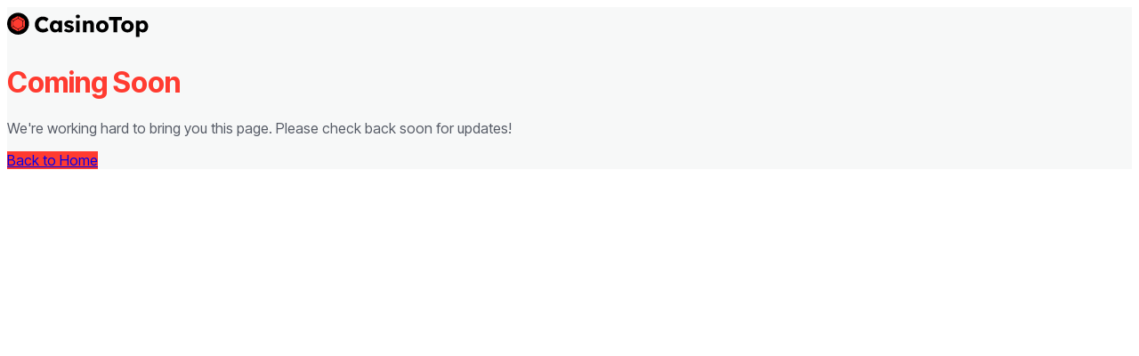

--- FILE ---
content_type: text/css; charset=utf-8
request_url: https://www.casinotop.com/_next/static/css/6ae049235fc22d2d.css?dpl=dpl_GPp9GnTFsZBX2Aw3yxj8SFNbLzvm
body_size: 278
content:
@font-face{font-family:Inter Tight;font-style:normal;font-weight:100 900;font-display:swap;src:url(/_next/static/media/c95a17d6aa1ccc69-s.woff2) format("woff2");unicode-range:u+0460-052f,u+1c80-1c8a,u+20b4,u+2de0-2dff,u+a640-a69f,u+fe2e-fe2f}@font-face{font-family:Inter Tight;font-style:normal;font-weight:100 900;font-display:swap;src:url(/_next/static/media/84792440f5374347-s.woff2) format("woff2");unicode-range:u+0301,u+0400-045f,u+0490-0491,u+04b0-04b1,u+2116}@font-face{font-family:Inter Tight;font-style:normal;font-weight:100 900;font-display:swap;src:url(/_next/static/media/10735954b8957dce-s.woff2) format("woff2");unicode-range:u+1f??}@font-face{font-family:Inter Tight;font-style:normal;font-weight:100 900;font-display:swap;src:url(/_next/static/media/69c8297e91a203ed-s.woff2) format("woff2");unicode-range:u+0370-0377,u+037a-037f,u+0384-038a,u+038c,u+038e-03a1,u+03a3-03ff}@font-face{font-family:Inter Tight;font-style:normal;font-weight:100 900;font-display:swap;src:url(/_next/static/media/32ec8d161d520037-s.woff2) format("woff2");unicode-range:u+0102-0103,u+0110-0111,u+0128-0129,u+0168-0169,u+01a0-01a1,u+01af-01b0,u+0300-0301,u+0303-0304,u+0308-0309,u+0323,u+0329,u+1ea0-1ef9,u+20ab}@font-face{font-family:Inter Tight;font-style:normal;font-weight:100 900;font-display:swap;src:url(/_next/static/media/ceda3e828136e1b8-s.woff2) format("woff2");unicode-range:u+0100-02ba,u+02bd-02c5,u+02c7-02cc,u+02ce-02d7,u+02dd-02ff,u+0304,u+0308,u+0329,u+1d00-1dbf,u+1e00-1e9f,u+1ef2-1eff,u+2020,u+20a0-20ab,u+20ad-20c0,u+2113,u+2c60-2c7f,u+a720-a7ff}@font-face{font-family:Inter Tight;font-style:normal;font-weight:100 900;font-display:swap;src:url(/_next/static/media/103fc5fac08dcb15-s.p.woff2) format("woff2");unicode-range:u+00??,u+0131,u+0152-0153,u+02bb-02bc,u+02c6,u+02da,u+02dc,u+0304,u+0308,u+0329,u+2000-206f,u+20ac,u+2122,u+2191,u+2193,u+2212,u+2215,u+feff,u+fffd}@font-face{font-family:Inter Tight Fallback;src:local("Arial");ascent-override:100.51%;descent-override:25.03%;line-gap-override:0.00%;size-adjust:96.39%}.__className_a3c0d3{font-family:Inter Tight,Inter Tight Fallback;font-style:normal}

--- FILE ---
content_type: image/svg+xml
request_url: https://www.casinotop.com/icons/logo.svg
body_size: 4110
content:
<svg width="234" height="40" viewBox="0 0 234 40" fill="none" xmlns="http://www.w3.org/2000/svg">
<path d="M36 18C36 27.9417 27.9417 36 18 36C8.05834 36 0 27.9417 0 18C0 8.05834 8.05834 0 18 0C27.9417 0 36 8.05834 36 18Z" fill="black"/>
<path fill-rule="evenodd" clip-rule="evenodd" d="M7.36604 12.3833C7.03273 12.195 6.62012 12.4358 6.62012 12.8186V23.1813C6.62012 23.5641 7.03273 23.8049 7.36604 23.6166L9.44404 22.4428C9.60103 22.3541 9.69811 22.1878 9.69811 22.0074V13.9925C9.69811 13.8122 9.60103 13.6458 9.44404 13.5571L7.36604 12.3833Z" fill="#FF3B30"/>
<path fill-rule="evenodd" clip-rule="evenodd" d="M7.73 10.9401C7.39117 11.1316 7.39137 11.6197 7.73035 11.8109L9.80253 12.9797C9.95512 13.0658 10.1416 13.0657 10.2941 12.9795L17.3961 8.96643C17.5531 8.87773 17.6502 8.7114 17.6502 8.53112V6.19087C17.6502 5.80801 17.2375 5.5672 16.9042 5.75557L7.73 10.9401Z" fill="#FF3B30"/>
<path fill-rule="evenodd" clip-rule="evenodd" d="M18.3579 8.53126C18.3579 8.71147 18.4549 8.87774 18.6117 8.96646L25.7063 12.9793C25.8588 13.0656 26.0454 13.0657 26.1981 12.9796L28.271 11.8104C28.6098 11.6193 28.6103 11.1316 28.2718 10.9399L23.6883 8.3435L19.1037 5.75507C18.7704 5.56689 18.3579 5.80771 18.3579 6.19047V8.53126Z" fill="#FF3B30"/>
<path fill-rule="evenodd" clip-rule="evenodd" d="M26.5558 13.5571C26.3988 13.6458 26.3018 13.8122 26.3018 13.9925V22.0074C26.3018 22.1878 26.3988 22.3541 26.5558 22.4428L28.6338 23.6166C28.9671 23.8049 29.3798 23.5641 29.3798 23.1813V12.8186C29.3798 12.4358 28.9671 12.195 28.6338 12.3833L26.5558 13.5571Z" fill="#FF3B30"/>
<path fill-rule="evenodd" clip-rule="evenodd" d="M26.1986 23.0215C26.0457 22.9349 25.8585 22.9349 25.7056 23.0216C23.3421 24.361 20.9784 25.6943 18.6116 27.0337C18.4548 27.1225 18.3579 27.2887 18.3579 27.4689V29.8096C18.3579 30.1924 18.7705 30.4332 19.1038 30.2449L28.2718 25.0667C28.6104 24.8755 28.6107 24.388 28.2724 24.1963L26.1986 23.0215Z" fill="#FF3B30"/>
<path fill-rule="evenodd" clip-rule="evenodd" d="M17.6502 27.4686C17.6502 27.2886 17.5534 27.1225 17.3967 27.0337C15.0328 25.694 12.6685 24.3605 10.2946 23.0208C10.1418 22.9346 9.95504 22.9347 9.80241 23.0212L7.72835 24.1961C7.38998 24.3878 7.39036 24.8755 7.72904 25.0666L16.9044 30.2453C17.2377 30.4334 17.6502 30.1926 17.6502 29.8099V27.4686Z" fill="#FF3B30"/>
<path fill-rule="evenodd" clip-rule="evenodd" d="M10.4062 20.5496C10.4062 21.6309 10.9881 22.6285 11.9293 23.1608L16.5242 25.7599C17.4402 26.278 18.5608 26.2782 19.477 25.7605L24.0781 23.1606C25.0198 22.6284 25.6022 21.6305 25.6022 20.5487V15.45C25.6022 14.369 25.0206 13.3716 24.0799 12.8392L21.7975 11.5473L19.4781 10.2389C18.5612 9.72163 17.4404 9.72291 16.5242 10.2414C14.9929 11.108 13.4613 11.973 11.9286 12.8396C10.9877 13.3716 10.4062 14.369 10.4062 15.4499V20.5496Z" fill="#FF3B30"/>
<path d="M58.616 32.36C56.72 32.36 54.968 32.048 53.36 31.424C51.776 30.776 50.396 29.876 49.22 28.724C48.044 27.548 47.132 26.168 46.484 24.584C45.86 22.976 45.548 21.212 45.548 19.292C45.548 17.42 45.884 15.692 46.556 14.108C47.228 12.524 48.152 11.156 49.328 10.004C50.528 8.828 51.932 7.916 53.54 7.268C55.172 6.62 56.948 6.296 58.868 6.296C60.068 6.296 61.244 6.452 62.396 6.764C63.548 7.076 64.616 7.544 65.6 8.168C66.608 8.768 67.472 9.488 68.192 10.328L64.448 14.612C63.944 14.084 63.404 13.628 62.828 13.244C62.276 12.836 61.664 12.524 60.992 12.308C60.32 12.092 59.6 11.984 58.832 11.984C57.872 11.984 56.96 12.164 56.096 12.524C55.256 12.86 54.512 13.352 53.864 14C53.24 14.624 52.748 15.392 52.388 16.304C52.028 17.216 51.848 18.236 51.848 19.364C51.848 20.468 52.028 21.476 52.388 22.388C52.748 23.276 53.252 24.044 53.9 24.692C54.548 25.34 55.328 25.832 56.24 26.168C57.176 26.504 58.208 26.672 59.336 26.672C60.104 26.672 60.836 26.564 61.532 26.348C62.228 26.132 62.864 25.844 63.44 25.484C64.04 25.1 64.568 24.668 65.024 24.188L67.976 28.868C67.376 29.54 66.572 30.14 65.564 30.668C64.58 31.196 63.476 31.616 62.252 31.928C61.052 32.216 59.84 32.36 58.616 32.36ZM78.6081 32.324C77.0001 32.324 75.5601 31.904 74.2881 31.064C73.0401 30.2 72.0441 29.024 71.3001 27.536C70.5561 26.024 70.1841 24.32 70.1841 22.424C70.1841 20.48 70.5561 18.764 71.3001 17.276C72.0441 15.788 73.0641 14.624 74.3601 13.784C75.6561 12.92 77.1321 12.488 78.7881 12.488C79.7001 12.488 80.5281 12.62 81.2721 12.884C82.0401 13.148 82.7121 13.52 83.2881 14C83.8641 14.456 84.3561 14.996 84.7641 15.62C85.1721 16.22 85.4721 16.868 85.6641 17.564L84.4761 17.42V12.884H90.2001V32H84.3681V27.392L85.6641 27.356C85.4721 28.028 85.1601 28.664 84.7281 29.264C84.2961 29.864 83.7681 30.392 83.1441 30.848C82.5201 31.304 81.8241 31.664 81.0561 31.928C80.2881 32.192 79.4721 32.324 78.6081 32.324ZM80.1921 27.464C81.0801 27.464 81.8481 27.26 82.4961 26.852C83.1441 26.444 83.6481 25.868 84.0081 25.124C84.3681 24.356 84.5481 23.456 84.5481 22.424C84.5481 21.392 84.3681 20.504 84.0081 19.76C83.6481 18.992 83.1441 18.404 82.4961 17.996C81.8481 17.564 81.0801 17.348 80.1921 17.348C79.3281 17.348 78.5721 17.564 77.9241 17.996C77.3001 18.404 76.8081 18.992 76.4481 19.76C76.0881 20.504 75.9081 21.392 75.9081 22.424C75.9081 23.456 76.0881 24.356 76.4481 25.124C76.8081 25.868 77.3001 26.444 77.9241 26.852C78.5721 27.26 79.3281 27.464 80.1921 27.464ZM101.727 32.36C99.8546 32.36 98.1986 32.06 96.7586 31.46C95.3426 30.86 94.2146 30.056 93.3746 29.048L96.8666 26.024C97.6106 26.768 98.4506 27.32 99.3866 27.68C100.323 28.016 101.211 28.184 102.051 28.184C102.387 28.184 102.687 28.148 102.951 28.076C103.215 28.004 103.431 27.908 103.599 27.788C103.791 27.644 103.935 27.488 104.031 27.32C104.127 27.128 104.175 26.912 104.175 26.672C104.175 26.192 103.959 25.82 103.527 25.556C103.311 25.436 102.951 25.292 102.447 25.124C101.943 24.956 101.295 24.764 100.503 24.548C99.3746 24.26 98.3906 23.924 97.5506 23.54C96.7346 23.132 96.0626 22.664 95.5346 22.136C95.0546 21.632 94.6826 21.08 94.4186 20.48C94.1546 19.856 94.0226 19.16 94.0226 18.392C94.0226 17.504 94.2266 16.7 94.6346 15.98C95.0666 15.26 95.6306 14.636 96.3266 14.108C97.0466 13.58 97.8626 13.184 98.7746 12.92C99.7106 12.632 100.671 12.488 101.655 12.488C102.711 12.488 103.719 12.608 104.679 12.848C105.639 13.088 106.527 13.424 107.343 13.856C108.183 14.288 108.927 14.804 109.575 15.404L106.551 18.788C106.119 18.38 105.627 18.02 105.075 17.708C104.547 17.372 103.995 17.108 103.419 16.916C102.843 16.724 102.315 16.628 101.835 16.628C101.475 16.628 101.151 16.664 100.863 16.736C100.599 16.784 100.371 16.88 100.179 17.024C99.9866 17.144 99.8426 17.3 99.7466 17.492C99.6506 17.66 99.6026 17.864 99.6026 18.104C99.6026 18.344 99.6626 18.572 99.7826 18.788C99.9266 19.004 100.119 19.184 100.359 19.328C100.599 19.472 100.983 19.64 101.511 19.832C102.039 20 102.759 20.216 103.671 20.48C104.799 20.792 105.771 21.14 106.587 21.524C107.403 21.908 108.051 22.364 108.531 22.892C108.915 23.3 109.203 23.78 109.395 24.332C109.587 24.86 109.683 25.436 109.683 26.06C109.683 27.284 109.335 28.376 108.639 29.336C107.967 30.272 107.031 31.016 105.831 31.568C104.631 32.096 103.263 32.36 101.727 32.36ZM113.431 32V12.884H119.191V32H113.431ZM116.311 9.104C115.231 9.104 114.379 8.852 113.755 8.348C113.155 7.82 112.855 7.076 112.855 6.116C112.855 5.252 113.167 4.544 113.791 3.992C114.415 3.44 115.255 3.164 116.311 3.164C117.391 3.164 118.231 3.428 118.831 3.956C119.431 4.46 119.731 5.18 119.731 6.116C119.731 7.004 119.419 7.724 118.795 8.276C118.195 8.828 117.367 9.104 116.311 9.104ZM124.603 32V12.884H130.075L130.255 16.772L129.103 17.204C129.367 16.34 129.835 15.56 130.507 14.864C131.203 14.144 132.031 13.568 132.991 13.136C133.951 12.704 134.959 12.488 136.015 12.488C137.455 12.488 138.667 12.788 139.651 13.388C140.635 13.964 141.379 14.84 141.883 16.016C142.387 17.168 142.639 18.584 142.639 20.264V32H136.843V20.732C136.843 19.964 136.735 19.328 136.519 18.824C136.303 18.32 135.967 17.948 135.511 17.708C135.079 17.444 134.539 17.324 133.891 17.348C133.387 17.348 132.919 17.432 132.487 17.6C132.055 17.744 131.683 17.972 131.371 18.284C131.059 18.572 130.807 18.908 130.615 19.292C130.447 19.676 130.363 20.096 130.363 20.552V32H127.519C126.847 32 126.271 32 125.791 32C125.311 32 124.915 32 124.603 32ZM156.454 32.36C154.462 32.36 152.686 31.928 151.126 31.064C149.59 30.2 148.366 29.024 147.454 27.536C146.566 26.048 146.122 24.344 146.122 22.424C146.122 20.504 146.566 18.8 147.454 17.312C148.366 15.824 149.59 14.648 151.126 13.784C152.686 12.92 154.462 12.488 156.454 12.488C158.446 12.488 160.21 12.92 161.746 13.784C163.306 14.648 164.53 15.824 165.418 17.312C166.306 18.8 166.75 20.504 166.75 22.424C166.75 24.344 166.306 26.048 165.418 27.536C164.53 29.024 163.306 30.2 161.746 31.064C160.21 31.928 158.446 32.36 156.454 32.36ZM156.454 27.392C157.318 27.392 158.086 27.176 158.758 26.744C159.43 26.312 159.958 25.724 160.342 24.98C160.726 24.236 160.906 23.384 160.882 22.424C160.906 21.464 160.726 20.612 160.342 19.868C159.958 19.1 159.43 18.5 158.758 18.068C158.086 17.636 157.318 17.42 156.454 17.42C155.59 17.42 154.81 17.636 154.114 18.068C153.442 18.5 152.914 19.1 152.53 19.868C152.146 20.612 151.966 21.464 151.99 22.424C151.966 23.384 152.146 24.236 152.53 24.98C152.914 25.724 153.442 26.312 154.114 26.744C154.81 27.176 155.59 27.392 156.454 27.392ZM174.878 32V12.2H167.39V6.8H188.666V12.2H180.998V32H174.878ZM197.798 32.36C195.806 32.36 194.03 31.928 192.47 31.064C190.934 30.2 189.71 29.024 188.798 27.536C187.91 26.048 187.466 24.344 187.466 22.424C187.466 20.504 187.91 18.8 188.798 17.312C189.71 15.824 190.934 14.648 192.47 13.784C194.03 12.92 195.806 12.488 197.798 12.488C199.79 12.488 201.554 12.92 203.09 13.784C204.65 14.648 205.874 15.824 206.762 17.312C207.65 18.8 208.094 20.504 208.094 22.424C208.094 24.344 207.65 26.048 206.762 27.536C205.874 29.024 204.65 30.2 203.09 31.064C201.554 31.928 199.79 32.36 197.798 32.36ZM197.798 27.392C198.662 27.392 199.43 27.176 200.102 26.744C200.774 26.312 201.302 25.724 201.686 24.98C202.07 24.236 202.25 23.384 202.226 22.424C202.25 21.464 202.07 20.612 201.686 19.868C201.302 19.1 200.774 18.5 200.102 18.068C199.43 17.636 198.662 17.42 197.798 17.42C196.934 17.42 196.154 17.636 195.458 18.068C194.786 18.5 194.258 19.1 193.874 19.868C193.49 20.612 193.31 21.464 193.334 22.424C193.31 23.384 193.49 24.236 193.874 24.98C194.258 25.724 194.786 26.312 195.458 26.744C196.154 27.176 196.934 27.392 197.798 27.392ZM211.861 39.92V12.884H217.333L217.549 17.168L216.469 16.844C216.637 16.052 217.045 15.332 217.693 14.684C218.341 14.036 219.157 13.52 220.141 13.136C221.149 12.728 222.205 12.524 223.309 12.524C224.941 12.524 226.393 12.956 227.665 13.82C228.937 14.66 229.933 15.824 230.653 17.312C231.397 18.776 231.769 20.48 231.769 22.424C231.769 24.344 231.397 26.048 230.653 27.536C229.933 29.024 228.925 30.2 227.629 31.064C226.357 31.904 224.893 32.324 223.237 32.324C222.157 32.324 221.125 32.12 220.141 31.712C219.157 31.304 218.329 30.752 217.657 30.056C216.985 29.36 216.541 28.604 216.325 27.788L217.657 27.284V39.92H211.861ZM221.833 27.464C222.697 27.464 223.453 27.26 224.101 26.852C224.749 26.42 225.253 25.832 225.613 25.088C225.973 24.344 226.153 23.456 226.153 22.424C226.153 21.416 225.973 20.54 225.613 19.796C225.253 19.028 224.749 18.44 224.101 18.032C223.477 17.6 222.721 17.384 221.833 17.384C220.945 17.384 220.177 17.588 219.529 17.996C218.881 18.404 218.377 18.992 218.017 19.76C217.657 20.528 217.477 21.416 217.477 22.424C217.477 23.456 217.657 24.344 218.017 25.088C218.377 25.832 218.881 26.42 219.529 26.852C220.177 27.26 220.945 27.464 221.833 27.464Z" fill="black"/>
</svg>


--- FILE ---
content_type: application/javascript; charset=utf-8
request_url: https://www.casinotop.com/_next/static/chunks/app/coming-soon/page-aae88bdc1059a0c7.js?dpl=dpl_GPp9GnTFsZBX2Aw3yxj8SFNbLzvm
body_size: -165
content:
(self.webpackChunk_N_E=self.webpackChunk_N_E||[]).push([[9648],{821:(e,s,n)=>{Promise.resolve().then(n.t.bind(n,6874,23)),Promise.resolve().then(n.t.bind(n,33063,23))}},e=>{var s=s=>e(e.s=s);e.O(0,[3063,6874,8441,1684,7358],()=>s(821)),_N_E=e.O()}]);